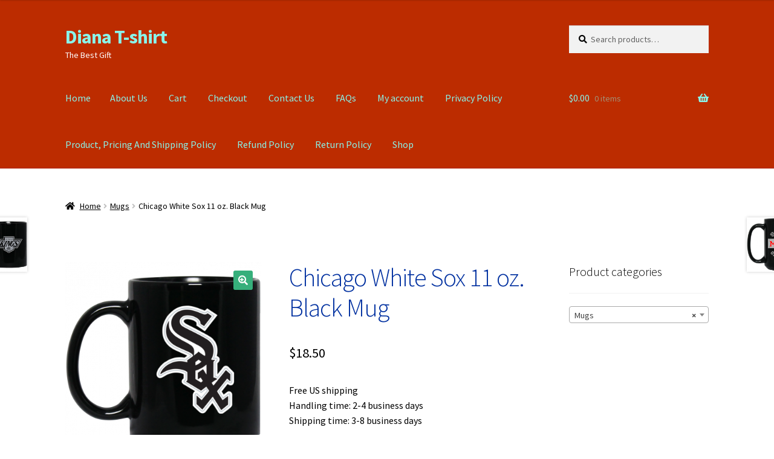

--- FILE ---
content_type: text/html; charset=UTF-8
request_url: https://dianatshirt.com/product/chicago-white-sox-11-oz-black-mug
body_size: 22363
content:
<!doctype html>
<html lang="en-US">
<head>
<meta charset="UTF-8">
<meta name="viewport" content="width=device-width, initial-scale=1">
<link rel="profile" href="http://gmpg.org/xfn/11">
<link rel="pingback" href="https://dianatshirt.com/xmlrpc.php">

<meta name='robots' content='index, follow, max-image-preview:large, max-snippet:-1, max-video-preview:-1' />
	<style>img:is([sizes="auto" i], [sizes^="auto," i]) { contain-intrinsic-size: 3000px 1500px }</style>
	
	<!-- This site is optimized with the Yoast SEO plugin v25.2 - https://yoast.com/wordpress/plugins/seo/ -->
	<title>Chicago White Sox 11 oz. Black Mug - Diana T-shirt</title>
	<meta name="description" content="Enjoy your coffee in style with our premium ceramic mug. Durable, microwave safe, and perfect as a gift. Free US shipping. Chicago White Sox Black Mug" />
	<link rel="canonical" href="https://dianatshirt.com/product/chicago-white-sox-11-oz-black-mug" />
	<meta property="og:locale" content="en_US" />
	<meta property="og:type" content="article" />
	<meta property="og:title" content="Chicago White Sox 11 oz. Black Mug - Diana T-shirt" />
	<meta property="og:description" content="Enjoy your coffee in style with our premium ceramic mug. Durable, microwave safe, and perfect as a gift. Free US shipping. Chicago White Sox Black Mug" />
	<meta property="og:url" content="https://dianatshirt.com/product/chicago-white-sox-11-oz-black-mug" />
	<meta property="og:site_name" content="Diana T-shirt" />
	<meta property="article:modified_time" content="2025-06-24T02:56:59+00:00" />
	<meta property="og:image" content="https://dianatshirt.com/wp-content/uploads/2021/01/redirect01132021050136.png" />
	<meta property="og:image:width" content="1155" />
	<meta property="og:image:height" content="1155" />
	<meta property="og:image:type" content="image/png" />
	<meta name="twitter:card" content="summary_large_image" />
	<meta name="twitter:label1" content="Est. reading time" />
	<meta name="twitter:data1" content="1 minute" />
	<script type="application/ld+json" class="yoast-schema-graph">{"@context":"https://schema.org","@graph":[{"@type":"WebPage","@id":"https://dianatshirt.com/product/chicago-white-sox-11-oz-black-mug","url":"https://dianatshirt.com/product/chicago-white-sox-11-oz-black-mug","name":"Chicago White Sox 11 oz. Black Mug - Diana T-shirt","isPartOf":{"@id":"https://dianatshirt.com/#website"},"primaryImageOfPage":{"@id":"https://dianatshirt.com/product/chicago-white-sox-11-oz-black-mug#primaryimage"},"image":{"@id":"https://dianatshirt.com/product/chicago-white-sox-11-oz-black-mug#primaryimage"},"thumbnailUrl":"https://dianatshirt.com/wp-content/uploads/2021/01/redirect01132021050136.png","datePublished":"2021-01-13T10:02:37+00:00","dateModified":"2025-06-24T02:56:59+00:00","description":"Enjoy your coffee in style with our premium ceramic mug. Durable, microwave safe, and perfect as a gift. Free US shipping. Chicago White Sox Black Mug","breadcrumb":{"@id":"https://dianatshirt.com/product/chicago-white-sox-11-oz-black-mug#breadcrumb"},"inLanguage":"en-US","potentialAction":[{"@type":"ReadAction","target":["https://dianatshirt.com/product/chicago-white-sox-11-oz-black-mug"]}]},{"@type":"ImageObject","inLanguage":"en-US","@id":"https://dianatshirt.com/product/chicago-white-sox-11-oz-black-mug#primaryimage","url":"https://dianatshirt.com/wp-content/uploads/2021/01/redirect01132021050136.png","contentUrl":"https://dianatshirt.com/wp-content/uploads/2021/01/redirect01132021050136.png","width":1155,"height":1155},{"@type":"BreadcrumbList","@id":"https://dianatshirt.com/product/chicago-white-sox-11-oz-black-mug#breadcrumb","itemListElement":[{"@type":"ListItem","position":1,"name":"Home","item":"https://dianatshirt.com/"},{"@type":"ListItem","position":2,"name":"Shop","item":"https://dianatshirt.com/shop"},{"@type":"ListItem","position":3,"name":"Chicago White Sox 11 oz. Black Mug"}]},{"@type":"WebSite","@id":"https://dianatshirt.com/#website","url":"https://dianatshirt.com/","name":"Diana T-shirt","description":"The Best Gift","publisher":{"@id":"https://dianatshirt.com/#organization"},"potentialAction":[{"@type":"SearchAction","target":{"@type":"EntryPoint","urlTemplate":"https://dianatshirt.com/?s={search_term_string}"},"query-input":{"@type":"PropertyValueSpecification","valueRequired":true,"valueName":"search_term_string"}}],"inLanguage":"en-US"},{"@type":"Organization","@id":"https://dianatshirt.com/#organization","name":"Diana T-shirt","url":"https://dianatshirt.com/","logo":{"@type":"ImageObject","inLanguage":"en-US","@id":"https://dianatshirt.com/#/schema/logo/image/","url":"https://dianatshirt.com/wp-content/uploads/2020/09/df.png","contentUrl":"https://dianatshirt.com/wp-content/uploads/2020/09/df.png","width":512,"height":512,"caption":"Diana T-shirt"},"image":{"@id":"https://dianatshirt.com/#/schema/logo/image/"}}]}</script>
	<!-- / Yoast SEO plugin. -->


<link rel='dns-prefetch' href='//fonts.googleapis.com' />
<link rel="alternate" type="application/rss+xml" title="Diana T-shirt &raquo; Feed" href="https://dianatshirt.com/feed" />
<link rel="alternate" type="application/rss+xml" title="Diana T-shirt &raquo; Comments Feed" href="https://dianatshirt.com/comments/feed" />
<link rel="alternate" type="application/rss+xml" title="Diana T-shirt &raquo; Chicago White Sox 11 oz. Black Mug Comments Feed" href="https://dianatshirt.com/product/chicago-white-sox-11-oz-black-mug/feed" />
<script>
window._wpemojiSettings = {"baseUrl":"https:\/\/s.w.org\/images\/core\/emoji\/16.0.1\/72x72\/","ext":".png","svgUrl":"https:\/\/s.w.org\/images\/core\/emoji\/16.0.1\/svg\/","svgExt":".svg","source":{"concatemoji":"https:\/\/dianatshirt.com\/wp-includes\/js\/wp-emoji-release.min.js?ver=6.8.2"}};
/*! This file is auto-generated */
!function(s,n){var o,i,e;function c(e){try{var t={supportTests:e,timestamp:(new Date).valueOf()};sessionStorage.setItem(o,JSON.stringify(t))}catch(e){}}function p(e,t,n){e.clearRect(0,0,e.canvas.width,e.canvas.height),e.fillText(t,0,0);var t=new Uint32Array(e.getImageData(0,0,e.canvas.width,e.canvas.height).data),a=(e.clearRect(0,0,e.canvas.width,e.canvas.height),e.fillText(n,0,0),new Uint32Array(e.getImageData(0,0,e.canvas.width,e.canvas.height).data));return t.every(function(e,t){return e===a[t]})}function u(e,t){e.clearRect(0,0,e.canvas.width,e.canvas.height),e.fillText(t,0,0);for(var n=e.getImageData(16,16,1,1),a=0;a<n.data.length;a++)if(0!==n.data[a])return!1;return!0}function f(e,t,n,a){switch(t){case"flag":return n(e,"\ud83c\udff3\ufe0f\u200d\u26a7\ufe0f","\ud83c\udff3\ufe0f\u200b\u26a7\ufe0f")?!1:!n(e,"\ud83c\udde8\ud83c\uddf6","\ud83c\udde8\u200b\ud83c\uddf6")&&!n(e,"\ud83c\udff4\udb40\udc67\udb40\udc62\udb40\udc65\udb40\udc6e\udb40\udc67\udb40\udc7f","\ud83c\udff4\u200b\udb40\udc67\u200b\udb40\udc62\u200b\udb40\udc65\u200b\udb40\udc6e\u200b\udb40\udc67\u200b\udb40\udc7f");case"emoji":return!a(e,"\ud83e\udedf")}return!1}function g(e,t,n,a){var r="undefined"!=typeof WorkerGlobalScope&&self instanceof WorkerGlobalScope?new OffscreenCanvas(300,150):s.createElement("canvas"),o=r.getContext("2d",{willReadFrequently:!0}),i=(o.textBaseline="top",o.font="600 32px Arial",{});return e.forEach(function(e){i[e]=t(o,e,n,a)}),i}function t(e){var t=s.createElement("script");t.src=e,t.defer=!0,s.head.appendChild(t)}"undefined"!=typeof Promise&&(o="wpEmojiSettingsSupports",i=["flag","emoji"],n.supports={everything:!0,everythingExceptFlag:!0},e=new Promise(function(e){s.addEventListener("DOMContentLoaded",e,{once:!0})}),new Promise(function(t){var n=function(){try{var e=JSON.parse(sessionStorage.getItem(o));if("object"==typeof e&&"number"==typeof e.timestamp&&(new Date).valueOf()<e.timestamp+604800&&"object"==typeof e.supportTests)return e.supportTests}catch(e){}return null}();if(!n){if("undefined"!=typeof Worker&&"undefined"!=typeof OffscreenCanvas&&"undefined"!=typeof URL&&URL.createObjectURL&&"undefined"!=typeof Blob)try{var e="postMessage("+g.toString()+"("+[JSON.stringify(i),f.toString(),p.toString(),u.toString()].join(",")+"));",a=new Blob([e],{type:"text/javascript"}),r=new Worker(URL.createObjectURL(a),{name:"wpTestEmojiSupports"});return void(r.onmessage=function(e){c(n=e.data),r.terminate(),t(n)})}catch(e){}c(n=g(i,f,p,u))}t(n)}).then(function(e){for(var t in e)n.supports[t]=e[t],n.supports.everything=n.supports.everything&&n.supports[t],"flag"!==t&&(n.supports.everythingExceptFlag=n.supports.everythingExceptFlag&&n.supports[t]);n.supports.everythingExceptFlag=n.supports.everythingExceptFlag&&!n.supports.flag,n.DOMReady=!1,n.readyCallback=function(){n.DOMReady=!0}}).then(function(){return e}).then(function(){var e;n.supports.everything||(n.readyCallback(),(e=n.source||{}).concatemoji?t(e.concatemoji):e.wpemoji&&e.twemoji&&(t(e.twemoji),t(e.wpemoji)))}))}((window,document),window._wpemojiSettings);
</script>
<style type="text/css" media="all">
.wpautoterms-footer{background-color:#ffffff;text-align:center;}
.wpautoterms-footer a{color:#000000;font-family:Arial, sans-serif;font-size:14px;}
.wpautoterms-footer .separator{color:#cccccc;font-family:Arial, sans-serif;font-size:14px;}</style>
<link rel='stylesheet' id='ht_ctc_main_css-css' href='https://dianatshirt.com/wp-content/plugins/click-to-chat-for-whatsapp/new/inc/assets/css/main.css?ver=4.22' media='all' />
<style id='wp-emoji-styles-inline-css'>

	img.wp-smiley, img.emoji {
		display: inline !important;
		border: none !important;
		box-shadow: none !important;
		height: 1em !important;
		width: 1em !important;
		margin: 0 0.07em !important;
		vertical-align: -0.1em !important;
		background: none !important;
		padding: 0 !important;
	}
</style>
<link rel='stylesheet' id='wp-block-library-css' href='https://dianatshirt.com/wp-includes/css/dist/block-library/style.min.css?ver=6.8.2' media='all' />
<style id='wp-block-library-theme-inline-css'>
.wp-block-audio :where(figcaption){color:#555;font-size:13px;text-align:center}.is-dark-theme .wp-block-audio :where(figcaption){color:#ffffffa6}.wp-block-audio{margin:0 0 1em}.wp-block-code{border:1px solid #ccc;border-radius:4px;font-family:Menlo,Consolas,monaco,monospace;padding:.8em 1em}.wp-block-embed :where(figcaption){color:#555;font-size:13px;text-align:center}.is-dark-theme .wp-block-embed :where(figcaption){color:#ffffffa6}.wp-block-embed{margin:0 0 1em}.blocks-gallery-caption{color:#555;font-size:13px;text-align:center}.is-dark-theme .blocks-gallery-caption{color:#ffffffa6}:root :where(.wp-block-image figcaption){color:#555;font-size:13px;text-align:center}.is-dark-theme :root :where(.wp-block-image figcaption){color:#ffffffa6}.wp-block-image{margin:0 0 1em}.wp-block-pullquote{border-bottom:4px solid;border-top:4px solid;color:currentColor;margin-bottom:1.75em}.wp-block-pullquote cite,.wp-block-pullquote footer,.wp-block-pullquote__citation{color:currentColor;font-size:.8125em;font-style:normal;text-transform:uppercase}.wp-block-quote{border-left:.25em solid;margin:0 0 1.75em;padding-left:1em}.wp-block-quote cite,.wp-block-quote footer{color:currentColor;font-size:.8125em;font-style:normal;position:relative}.wp-block-quote:where(.has-text-align-right){border-left:none;border-right:.25em solid;padding-left:0;padding-right:1em}.wp-block-quote:where(.has-text-align-center){border:none;padding-left:0}.wp-block-quote.is-large,.wp-block-quote.is-style-large,.wp-block-quote:where(.is-style-plain){border:none}.wp-block-search .wp-block-search__label{font-weight:700}.wp-block-search__button{border:1px solid #ccc;padding:.375em .625em}:where(.wp-block-group.has-background){padding:1.25em 2.375em}.wp-block-separator.has-css-opacity{opacity:.4}.wp-block-separator{border:none;border-bottom:2px solid;margin-left:auto;margin-right:auto}.wp-block-separator.has-alpha-channel-opacity{opacity:1}.wp-block-separator:not(.is-style-wide):not(.is-style-dots){width:100px}.wp-block-separator.has-background:not(.is-style-dots){border-bottom:none;height:1px}.wp-block-separator.has-background:not(.is-style-wide):not(.is-style-dots){height:2px}.wp-block-table{margin:0 0 1em}.wp-block-table td,.wp-block-table th{word-break:normal}.wp-block-table :where(figcaption){color:#555;font-size:13px;text-align:center}.is-dark-theme .wp-block-table :where(figcaption){color:#ffffffa6}.wp-block-video :where(figcaption){color:#555;font-size:13px;text-align:center}.is-dark-theme .wp-block-video :where(figcaption){color:#ffffffa6}.wp-block-video{margin:0 0 1em}:root :where(.wp-block-template-part.has-background){margin-bottom:0;margin-top:0;padding:1.25em 2.375em}
</style>
<style id='classic-theme-styles-inline-css'>
/*! This file is auto-generated */
.wp-block-button__link{color:#fff;background-color:#32373c;border-radius:9999px;box-shadow:none;text-decoration:none;padding:calc(.667em + 2px) calc(1.333em + 2px);font-size:1.125em}.wp-block-file__button{background:#32373c;color:#fff;text-decoration:none}
</style>
<link rel='stylesheet' id='storefront-gutenberg-blocks-css' href='https://dianatshirt.com/wp-content/themes/storefront/assets/css/base/gutenberg-blocks.css?ver=4.6.1' media='all' />
<style id='storefront-gutenberg-blocks-inline-css'>

				.wp-block-button__link:not(.has-text-color) {
					color: #ffffff;
				}

				.wp-block-button__link:not(.has-text-color):hover,
				.wp-block-button__link:not(.has-text-color):focus,
				.wp-block-button__link:not(.has-text-color):active {
					color: #ffffff;
				}

				.wp-block-button__link:not(.has-background) {
					background-color: #36af7b;
				}

				.wp-block-button__link:not(.has-background):hover,
				.wp-block-button__link:not(.has-background):focus,
				.wp-block-button__link:not(.has-background):active {
					border-color: #1d9662;
					background-color: #1d9662;
				}

				.wc-block-grid__products .wc-block-grid__product .wp-block-button__link {
					background-color: #36af7b;
					border-color: #36af7b;
					color: #ffffff;
				}

				.wp-block-quote footer,
				.wp-block-quote cite,
				.wp-block-quote__citation {
					color: #000000;
				}

				.wp-block-pullquote cite,
				.wp-block-pullquote footer,
				.wp-block-pullquote__citation {
					color: #000000;
				}

				.wp-block-image figcaption {
					color: #000000;
				}

				.wp-block-separator.is-style-dots::before {
					color: #0030a0;
				}

				.wp-block-file a.wp-block-file__button {
					color: #ffffff;
					background-color: #36af7b;
					border-color: #36af7b;
				}

				.wp-block-file a.wp-block-file__button:hover,
				.wp-block-file a.wp-block-file__button:focus,
				.wp-block-file a.wp-block-file__button:active {
					color: #ffffff;
					background-color: #1d9662;
				}

				.wp-block-code,
				.wp-block-preformatted pre {
					color: #000000;
				}

				.wp-block-table:not( .has-background ):not( .is-style-stripes ) tbody tr:nth-child(2n) td {
					background-color: #fdfdfd;
				}

				.wp-block-cover .wp-block-cover__inner-container h1:not(.has-text-color),
				.wp-block-cover .wp-block-cover__inner-container h2:not(.has-text-color),
				.wp-block-cover .wp-block-cover__inner-container h3:not(.has-text-color),
				.wp-block-cover .wp-block-cover__inner-container h4:not(.has-text-color),
				.wp-block-cover .wp-block-cover__inner-container h5:not(.has-text-color),
				.wp-block-cover .wp-block-cover__inner-container h6:not(.has-text-color) {
					color: #a5003a;
				}

				.wc-block-components-price-slider__range-input-progress,
				.rtl .wc-block-components-price-slider__range-input-progress {
					--range-color: #5cd606;
				}

				/* Target only IE11 */
				@media all and (-ms-high-contrast: none), (-ms-high-contrast: active) {
					.wc-block-components-price-slider__range-input-progress {
						background: #5cd606;
					}
				}

				.wc-block-components-button:not(.is-link) {
					background-color: #00ad3f;
					color: #ffffff;
				}

				.wc-block-components-button:not(.is-link):hover,
				.wc-block-components-button:not(.is-link):focus,
				.wc-block-components-button:not(.is-link):active {
					background-color: #009426;
					color: #ffffff;
				}

				.wc-block-components-button:not(.is-link):disabled {
					background-color: #00ad3f;
					color: #ffffff;
				}

				.wc-block-cart__submit-container {
					background-color: #ffffff;
				}

				.wc-block-cart__submit-container::before {
					color: rgba(220,220,220,0.5);
				}

				.wc-block-components-order-summary-item__quantity {
					background-color: #ffffff;
					border-color: #000000;
					box-shadow: 0 0 0 2px #ffffff;
					color: #000000;
				}
			
</style>
<style id='global-styles-inline-css'>
:root{--wp--preset--aspect-ratio--square: 1;--wp--preset--aspect-ratio--4-3: 4/3;--wp--preset--aspect-ratio--3-4: 3/4;--wp--preset--aspect-ratio--3-2: 3/2;--wp--preset--aspect-ratio--2-3: 2/3;--wp--preset--aspect-ratio--16-9: 16/9;--wp--preset--aspect-ratio--9-16: 9/16;--wp--preset--color--black: #000000;--wp--preset--color--cyan-bluish-gray: #abb8c3;--wp--preset--color--white: #ffffff;--wp--preset--color--pale-pink: #f78da7;--wp--preset--color--vivid-red: #cf2e2e;--wp--preset--color--luminous-vivid-orange: #ff6900;--wp--preset--color--luminous-vivid-amber: #fcb900;--wp--preset--color--light-green-cyan: #7bdcb5;--wp--preset--color--vivid-green-cyan: #00d084;--wp--preset--color--pale-cyan-blue: #8ed1fc;--wp--preset--color--vivid-cyan-blue: #0693e3;--wp--preset--color--vivid-purple: #9b51e0;--wp--preset--gradient--vivid-cyan-blue-to-vivid-purple: linear-gradient(135deg,rgba(6,147,227,1) 0%,rgb(155,81,224) 100%);--wp--preset--gradient--light-green-cyan-to-vivid-green-cyan: linear-gradient(135deg,rgb(122,220,180) 0%,rgb(0,208,130) 100%);--wp--preset--gradient--luminous-vivid-amber-to-luminous-vivid-orange: linear-gradient(135deg,rgba(252,185,0,1) 0%,rgba(255,105,0,1) 100%);--wp--preset--gradient--luminous-vivid-orange-to-vivid-red: linear-gradient(135deg,rgba(255,105,0,1) 0%,rgb(207,46,46) 100%);--wp--preset--gradient--very-light-gray-to-cyan-bluish-gray: linear-gradient(135deg,rgb(238,238,238) 0%,rgb(169,184,195) 100%);--wp--preset--gradient--cool-to-warm-spectrum: linear-gradient(135deg,rgb(74,234,220) 0%,rgb(151,120,209) 20%,rgb(207,42,186) 40%,rgb(238,44,130) 60%,rgb(251,105,98) 80%,rgb(254,248,76) 100%);--wp--preset--gradient--blush-light-purple: linear-gradient(135deg,rgb(255,206,236) 0%,rgb(152,150,240) 100%);--wp--preset--gradient--blush-bordeaux: linear-gradient(135deg,rgb(254,205,165) 0%,rgb(254,45,45) 50%,rgb(107,0,62) 100%);--wp--preset--gradient--luminous-dusk: linear-gradient(135deg,rgb(255,203,112) 0%,rgb(199,81,192) 50%,rgb(65,88,208) 100%);--wp--preset--gradient--pale-ocean: linear-gradient(135deg,rgb(255,245,203) 0%,rgb(182,227,212) 50%,rgb(51,167,181) 100%);--wp--preset--gradient--electric-grass: linear-gradient(135deg,rgb(202,248,128) 0%,rgb(113,206,126) 100%);--wp--preset--gradient--midnight: linear-gradient(135deg,rgb(2,3,129) 0%,rgb(40,116,252) 100%);--wp--preset--font-size--small: 14px;--wp--preset--font-size--medium: 23px;--wp--preset--font-size--large: 26px;--wp--preset--font-size--x-large: 42px;--wp--preset--font-size--normal: 16px;--wp--preset--font-size--huge: 37px;--wp--preset--spacing--20: 0.44rem;--wp--preset--spacing--30: 0.67rem;--wp--preset--spacing--40: 1rem;--wp--preset--spacing--50: 1.5rem;--wp--preset--spacing--60: 2.25rem;--wp--preset--spacing--70: 3.38rem;--wp--preset--spacing--80: 5.06rem;--wp--preset--shadow--natural: 6px 6px 9px rgba(0, 0, 0, 0.2);--wp--preset--shadow--deep: 12px 12px 50px rgba(0, 0, 0, 0.4);--wp--preset--shadow--sharp: 6px 6px 0px rgba(0, 0, 0, 0.2);--wp--preset--shadow--outlined: 6px 6px 0px -3px rgba(255, 255, 255, 1), 6px 6px rgba(0, 0, 0, 1);--wp--preset--shadow--crisp: 6px 6px 0px rgba(0, 0, 0, 1);}:root :where(.is-layout-flow) > :first-child{margin-block-start: 0;}:root :where(.is-layout-flow) > :last-child{margin-block-end: 0;}:root :where(.is-layout-flow) > *{margin-block-start: 24px;margin-block-end: 0;}:root :where(.is-layout-constrained) > :first-child{margin-block-start: 0;}:root :where(.is-layout-constrained) > :last-child{margin-block-end: 0;}:root :where(.is-layout-constrained) > *{margin-block-start: 24px;margin-block-end: 0;}:root :where(.is-layout-flex){gap: 24px;}:root :where(.is-layout-grid){gap: 24px;}body .is-layout-flex{display: flex;}.is-layout-flex{flex-wrap: wrap;align-items: center;}.is-layout-flex > :is(*, div){margin: 0;}body .is-layout-grid{display: grid;}.is-layout-grid > :is(*, div){margin: 0;}.has-black-color{color: var(--wp--preset--color--black) !important;}.has-cyan-bluish-gray-color{color: var(--wp--preset--color--cyan-bluish-gray) !important;}.has-white-color{color: var(--wp--preset--color--white) !important;}.has-pale-pink-color{color: var(--wp--preset--color--pale-pink) !important;}.has-vivid-red-color{color: var(--wp--preset--color--vivid-red) !important;}.has-luminous-vivid-orange-color{color: var(--wp--preset--color--luminous-vivid-orange) !important;}.has-luminous-vivid-amber-color{color: var(--wp--preset--color--luminous-vivid-amber) !important;}.has-light-green-cyan-color{color: var(--wp--preset--color--light-green-cyan) !important;}.has-vivid-green-cyan-color{color: var(--wp--preset--color--vivid-green-cyan) !important;}.has-pale-cyan-blue-color{color: var(--wp--preset--color--pale-cyan-blue) !important;}.has-vivid-cyan-blue-color{color: var(--wp--preset--color--vivid-cyan-blue) !important;}.has-vivid-purple-color{color: var(--wp--preset--color--vivid-purple) !important;}.has-black-background-color{background-color: var(--wp--preset--color--black) !important;}.has-cyan-bluish-gray-background-color{background-color: var(--wp--preset--color--cyan-bluish-gray) !important;}.has-white-background-color{background-color: var(--wp--preset--color--white) !important;}.has-pale-pink-background-color{background-color: var(--wp--preset--color--pale-pink) !important;}.has-vivid-red-background-color{background-color: var(--wp--preset--color--vivid-red) !important;}.has-luminous-vivid-orange-background-color{background-color: var(--wp--preset--color--luminous-vivid-orange) !important;}.has-luminous-vivid-amber-background-color{background-color: var(--wp--preset--color--luminous-vivid-amber) !important;}.has-light-green-cyan-background-color{background-color: var(--wp--preset--color--light-green-cyan) !important;}.has-vivid-green-cyan-background-color{background-color: var(--wp--preset--color--vivid-green-cyan) !important;}.has-pale-cyan-blue-background-color{background-color: var(--wp--preset--color--pale-cyan-blue) !important;}.has-vivid-cyan-blue-background-color{background-color: var(--wp--preset--color--vivid-cyan-blue) !important;}.has-vivid-purple-background-color{background-color: var(--wp--preset--color--vivid-purple) !important;}.has-black-border-color{border-color: var(--wp--preset--color--black) !important;}.has-cyan-bluish-gray-border-color{border-color: var(--wp--preset--color--cyan-bluish-gray) !important;}.has-white-border-color{border-color: var(--wp--preset--color--white) !important;}.has-pale-pink-border-color{border-color: var(--wp--preset--color--pale-pink) !important;}.has-vivid-red-border-color{border-color: var(--wp--preset--color--vivid-red) !important;}.has-luminous-vivid-orange-border-color{border-color: var(--wp--preset--color--luminous-vivid-orange) !important;}.has-luminous-vivid-amber-border-color{border-color: var(--wp--preset--color--luminous-vivid-amber) !important;}.has-light-green-cyan-border-color{border-color: var(--wp--preset--color--light-green-cyan) !important;}.has-vivid-green-cyan-border-color{border-color: var(--wp--preset--color--vivid-green-cyan) !important;}.has-pale-cyan-blue-border-color{border-color: var(--wp--preset--color--pale-cyan-blue) !important;}.has-vivid-cyan-blue-border-color{border-color: var(--wp--preset--color--vivid-cyan-blue) !important;}.has-vivid-purple-border-color{border-color: var(--wp--preset--color--vivid-purple) !important;}.has-vivid-cyan-blue-to-vivid-purple-gradient-background{background: var(--wp--preset--gradient--vivid-cyan-blue-to-vivid-purple) !important;}.has-light-green-cyan-to-vivid-green-cyan-gradient-background{background: var(--wp--preset--gradient--light-green-cyan-to-vivid-green-cyan) !important;}.has-luminous-vivid-amber-to-luminous-vivid-orange-gradient-background{background: var(--wp--preset--gradient--luminous-vivid-amber-to-luminous-vivid-orange) !important;}.has-luminous-vivid-orange-to-vivid-red-gradient-background{background: var(--wp--preset--gradient--luminous-vivid-orange-to-vivid-red) !important;}.has-very-light-gray-to-cyan-bluish-gray-gradient-background{background: var(--wp--preset--gradient--very-light-gray-to-cyan-bluish-gray) !important;}.has-cool-to-warm-spectrum-gradient-background{background: var(--wp--preset--gradient--cool-to-warm-spectrum) !important;}.has-blush-light-purple-gradient-background{background: var(--wp--preset--gradient--blush-light-purple) !important;}.has-blush-bordeaux-gradient-background{background: var(--wp--preset--gradient--blush-bordeaux) !important;}.has-luminous-dusk-gradient-background{background: var(--wp--preset--gradient--luminous-dusk) !important;}.has-pale-ocean-gradient-background{background: var(--wp--preset--gradient--pale-ocean) !important;}.has-electric-grass-gradient-background{background: var(--wp--preset--gradient--electric-grass) !important;}.has-midnight-gradient-background{background: var(--wp--preset--gradient--midnight) !important;}.has-small-font-size{font-size: var(--wp--preset--font-size--small) !important;}.has-medium-font-size{font-size: var(--wp--preset--font-size--medium) !important;}.has-large-font-size{font-size: var(--wp--preset--font-size--large) !important;}.has-x-large-font-size{font-size: var(--wp--preset--font-size--x-large) !important;}
:root :where(.wp-block-pullquote){font-size: 1.5em;line-height: 1.6;}
</style>
<link rel='stylesheet' id='wpautoterms_css-css' href='https://dianatshirt.com/wp-content/plugins/auto-terms-of-service-and-privacy-policy/css/wpautoterms.css?ver=6.8.2' media='all' />
<link rel='stylesheet' id='photoswipe-css' href='https://dianatshirt.com/wp-content/plugins/woocommerce/assets/css/photoswipe/photoswipe.min.css?ver=10.2.1' media='all' />
<link rel='stylesheet' id='photoswipe-default-skin-css' href='https://dianatshirt.com/wp-content/plugins/woocommerce/assets/css/photoswipe/default-skin/default-skin.min.css?ver=10.2.1' media='all' />
<style id='woocommerce-inline-inline-css'>
.woocommerce form .form-row .required { visibility: visible; }
</style>
<link rel='stylesheet' id='brands-styles-css' href='https://dianatshirt.com/wp-content/plugins/woocommerce/assets/css/brands.css?ver=10.2.1' media='all' />
<link rel='stylesheet' id='storefront-style-css' href='https://dianatshirt.com/wp-content/themes/storefront/style.css?ver=4.6.1' media='all' />
<style id='storefront-style-inline-css'>

			.main-navigation ul li a,
			.site-title a,
			ul.menu li a,
			.site-branding h1 a,
			button.menu-toggle,
			button.menu-toggle:hover,
			.handheld-navigation .dropdown-toggle {
				color: #89f4ea;
			}

			button.menu-toggle,
			button.menu-toggle:hover {
				border-color: #89f4ea;
			}

			.main-navigation ul li a:hover,
			.main-navigation ul li:hover > a,
			.site-title a:hover,
			.site-header ul.menu li.current-menu-item > a {
				color: #caffff;
			}

			table:not( .has-background ) th {
				background-color: #f8f8f8;
			}

			table:not( .has-background ) tbody td {
				background-color: #fdfdfd;
			}

			table:not( .has-background ) tbody tr:nth-child(2n) td,
			fieldset,
			fieldset legend {
				background-color: #fbfbfb;
			}

			.site-header,
			.secondary-navigation ul ul,
			.main-navigation ul.menu > li.menu-item-has-children:after,
			.secondary-navigation ul.menu ul,
			.storefront-handheld-footer-bar,
			.storefront-handheld-footer-bar ul li > a,
			.storefront-handheld-footer-bar ul li.search .site-search,
			button.menu-toggle,
			button.menu-toggle:hover {
				background-color: #bc2c00;
			}

			p.site-description,
			.site-header,
			.storefront-handheld-footer-bar {
				color: #ffffff;
			}

			button.menu-toggle:after,
			button.menu-toggle:before,
			button.menu-toggle span:before {
				background-color: #89f4ea;
			}

			h1, h2, h3, h4, h5, h6, .wc-block-grid__product-title {
				color: #0030a0;
			}

			.widget h1 {
				border-bottom-color: #0030a0;
			}

			body,
			.secondary-navigation a {
				color: #000000;
			}

			.widget-area .widget a,
			.hentry .entry-header .posted-on a,
			.hentry .entry-header .post-author a,
			.hentry .entry-header .post-comments a,
			.hentry .entry-header .byline a {
				color: #050505;
			}

			a {
				color: #5cd606;
			}

			a:focus,
			button:focus,
			.button.alt:focus,
			input:focus,
			textarea:focus,
			input[type="button"]:focus,
			input[type="reset"]:focus,
			input[type="submit"]:focus,
			input[type="email"]:focus,
			input[type="tel"]:focus,
			input[type="url"]:focus,
			input[type="password"]:focus,
			input[type="search"]:focus {
				outline-color: #5cd606;
			}

			button, input[type="button"], input[type="reset"], input[type="submit"], .button, .widget a.button {
				background-color: #36af7b;
				border-color: #36af7b;
				color: #ffffff;
			}

			button:hover, input[type="button"]:hover, input[type="reset"]:hover, input[type="submit"]:hover, .button:hover, .widget a.button:hover {
				background-color: #1d9662;
				border-color: #1d9662;
				color: #ffffff;
			}

			button.alt, input[type="button"].alt, input[type="reset"].alt, input[type="submit"].alt, .button.alt, .widget-area .widget a.button.alt {
				background-color: #00ad3f;
				border-color: #00ad3f;
				color: #ffffff;
			}

			button.alt:hover, input[type="button"].alt:hover, input[type="reset"].alt:hover, input[type="submit"].alt:hover, .button.alt:hover, .widget-area .widget a.button.alt:hover {
				background-color: #009426;
				border-color: #009426;
				color: #ffffff;
			}

			.pagination .page-numbers li .page-numbers.current {
				background-color: #e6e6e6;
				color: #000000;
			}

			#comments .comment-list .comment-content .comment-text {
				background-color: #f8f8f8;
			}

			.site-footer {
				background-color: #000000;
				color: #ffffff;
			}

			.site-footer a:not(.button):not(.components-button) {
				color: #81d742;
			}

			.site-footer .storefront-handheld-footer-bar a:not(.button):not(.components-button) {
				color: #89f4ea;
			}

			.site-footer h1, .site-footer h2, .site-footer h3, .site-footer h4, .site-footer h5, .site-footer h6, .site-footer .widget .widget-title, .site-footer .widget .widgettitle {
				color: #ffffff;
			}

			.page-template-template-homepage.has-post-thumbnail .type-page.has-post-thumbnail .entry-title {
				color: #a5003a;
			}

			.page-template-template-homepage.has-post-thumbnail .type-page.has-post-thumbnail .entry-content {
				color: #006040;
			}

			@media screen and ( min-width: 768px ) {
				.secondary-navigation ul.menu a:hover {
					color: #ffffff;
				}

				.secondary-navigation ul.menu a {
					color: #ffffff;
				}

				.main-navigation ul.menu ul.sub-menu,
				.main-navigation ul.nav-menu ul.children {
					background-color: #ad1d00;
				}

				.site-header {
					border-bottom-color: #ad1d00;
				}
			}
</style>
<link rel='stylesheet' id='storefront-icons-css' href='https://dianatshirt.com/wp-content/themes/storefront/assets/css/base/icons.css?ver=4.6.1' media='all' />
<link rel='stylesheet' id='storefront-fonts-css' href='https://fonts.googleapis.com/css?family=Source+Sans+Pro%3A400%2C300%2C300italic%2C400italic%2C600%2C700%2C900&#038;subset=latin%2Clatin-ext&#038;ver=4.6.1' media='all' />
<link rel='stylesheet' id='storefront-woocommerce-style-css' href='https://dianatshirt.com/wp-content/themes/storefront/assets/css/woocommerce/woocommerce.css?ver=4.6.1' media='all' />
<style id='storefront-woocommerce-style-inline-css'>
@font-face {
				font-family: star;
				src: url(https://dianatshirt.com/wp-content/plugins/woocommerce/assets/fonts/star.eot);
				src:
					url(https://dianatshirt.com/wp-content/plugins/woocommerce/assets/fonts/star.eot?#iefix) format("embedded-opentype"),
					url(https://dianatshirt.com/wp-content/plugins/woocommerce/assets/fonts/star.woff) format("woff"),
					url(https://dianatshirt.com/wp-content/plugins/woocommerce/assets/fonts/star.ttf) format("truetype"),
					url(https://dianatshirt.com/wp-content/plugins/woocommerce/assets/fonts/star.svg#star) format("svg");
				font-weight: 400;
				font-style: normal;
			}
			@font-face {
				font-family: WooCommerce;
				src: url(https://dianatshirt.com/wp-content/plugins/woocommerce/assets/fonts/WooCommerce.eot);
				src:
					url(https://dianatshirt.com/wp-content/plugins/woocommerce/assets/fonts/WooCommerce.eot?#iefix) format("embedded-opentype"),
					url(https://dianatshirt.com/wp-content/plugins/woocommerce/assets/fonts/WooCommerce.woff) format("woff"),
					url(https://dianatshirt.com/wp-content/plugins/woocommerce/assets/fonts/WooCommerce.ttf) format("truetype"),
					url(https://dianatshirt.com/wp-content/plugins/woocommerce/assets/fonts/WooCommerce.svg#WooCommerce) format("svg");
				font-weight: 400;
				font-style: normal;
			}

			a.cart-contents,
			.site-header-cart .widget_shopping_cart a {
				color: #89f4ea;
			}

			a.cart-contents:hover,
			.site-header-cart .widget_shopping_cart a:hover,
			.site-header-cart:hover > li > a {
				color: #caffff;
			}

			table.cart td.product-remove,
			table.cart td.actions {
				border-top-color: #ffffff;
			}

			.storefront-handheld-footer-bar ul li.cart .count {
				background-color: #89f4ea;
				color: #bc2c00;
				border-color: #bc2c00;
			}

			.woocommerce-tabs ul.tabs li.active a,
			ul.products li.product .price,
			.onsale,
			.wc-block-grid__product-onsale,
			.widget_search form:before,
			.widget_product_search form:before {
				color: #000000;
			}

			.woocommerce-breadcrumb a,
			a.woocommerce-review-link,
			.product_meta a {
				color: #050505;
			}

			.wc-block-grid__product-onsale,
			.onsale {
				border-color: #000000;
			}

			.star-rating span:before,
			.quantity .plus, .quantity .minus,
			p.stars a:hover:after,
			p.stars a:after,
			.star-rating span:before,
			#payment .payment_methods li input[type=radio]:first-child:checked+label:before {
				color: #5cd606;
			}

			.widget_price_filter .ui-slider .ui-slider-range,
			.widget_price_filter .ui-slider .ui-slider-handle {
				background-color: #5cd606;
			}

			.order_details {
				background-color: #f8f8f8;
			}

			.order_details > li {
				border-bottom: 1px dotted #e3e3e3;
			}

			.order_details:before,
			.order_details:after {
				background: -webkit-linear-gradient(transparent 0,transparent 0),-webkit-linear-gradient(135deg,#f8f8f8 33.33%,transparent 33.33%),-webkit-linear-gradient(45deg,#f8f8f8 33.33%,transparent 33.33%)
			}

			#order_review {
				background-color: #ffffff;
			}

			#payment .payment_methods > li .payment_box,
			#payment .place-order {
				background-color: #fafafa;
			}

			#payment .payment_methods > li:not(.woocommerce-notice) {
				background-color: #f5f5f5;
			}

			#payment .payment_methods > li:not(.woocommerce-notice):hover {
				background-color: #f0f0f0;
			}

			.woocommerce-pagination .page-numbers li .page-numbers.current {
				background-color: #e6e6e6;
				color: #000000;
			}

			.wc-block-grid__product-onsale,
			.onsale,
			.woocommerce-pagination .page-numbers li .page-numbers:not(.current) {
				color: #000000;
			}

			p.stars a:before,
			p.stars a:hover~a:before,
			p.stars.selected a.active~a:before {
				color: #000000;
			}

			p.stars.selected a.active:before,
			p.stars:hover a:before,
			p.stars.selected a:not(.active):before,
			p.stars.selected a.active:before {
				color: #5cd606;
			}

			.single-product div.product .woocommerce-product-gallery .woocommerce-product-gallery__trigger {
				background-color: #36af7b;
				color: #ffffff;
			}

			.single-product div.product .woocommerce-product-gallery .woocommerce-product-gallery__trigger:hover {
				background-color: #1d9662;
				border-color: #1d9662;
				color: #ffffff;
			}

			.button.added_to_cart:focus,
			.button.wc-forward:focus {
				outline-color: #5cd606;
			}

			.added_to_cart,
			.site-header-cart .widget_shopping_cart a.button,
			.wc-block-grid__products .wc-block-grid__product .wp-block-button__link {
				background-color: #36af7b;
				border-color: #36af7b;
				color: #ffffff;
			}

			.added_to_cart:hover,
			.site-header-cart .widget_shopping_cart a.button:hover,
			.wc-block-grid__products .wc-block-grid__product .wp-block-button__link:hover {
				background-color: #1d9662;
				border-color: #1d9662;
				color: #ffffff;
			}

			.added_to_cart.alt, .added_to_cart, .widget a.button.checkout {
				background-color: #00ad3f;
				border-color: #00ad3f;
				color: #ffffff;
			}

			.added_to_cart.alt:hover, .added_to_cart:hover, .widget a.button.checkout:hover {
				background-color: #009426;
				border-color: #009426;
				color: #ffffff;
			}

			.button.loading {
				color: #36af7b;
			}

			.button.loading:hover {
				background-color: #36af7b;
			}

			.button.loading:after {
				color: #ffffff;
			}

			@media screen and ( min-width: 768px ) {
				.site-header-cart .widget_shopping_cart,
				.site-header .product_list_widget li .quantity {
					color: #ffffff;
				}

				.site-header-cart .widget_shopping_cart .buttons,
				.site-header-cart .widget_shopping_cart .total {
					background-color: #b22200;
				}

				.site-header-cart .widget_shopping_cart {
					background-color: #ad1d00;
				}
			}
				.storefront-product-pagination a {
					color: #000000;
					background-color: #ffffff;
				}
				.storefront-sticky-add-to-cart {
					color: #000000;
					background-color: #ffffff;
				}

				.storefront-sticky-add-to-cart a:not(.button) {
					color: #89f4ea;
				}
</style>
<link rel='stylesheet' id='storefront-woocommerce-brands-style-css' href='https://dianatshirt.com/wp-content/themes/storefront/assets/css/woocommerce/extensions/brands.css?ver=4.6.1' media='all' />
<script src="https://dianatshirt.com/wp-includes/js/jquery/jquery.min.js?ver=3.7.1" id="jquery-core-js"></script>
<script src="https://dianatshirt.com/wp-includes/js/jquery/jquery-migrate.min.js?ver=3.4.1" id="jquery-migrate-js"></script>
<script src="https://dianatshirt.com/wp-includes/js/dist/dom-ready.min.js?ver=f77871ff7694fffea381" id="wp-dom-ready-js"></script>
<script src="https://dianatshirt.com/wp-content/plugins/auto-terms-of-service-and-privacy-policy/js/base.js?ver=3.0.1" id="wpautoterms_base-js"></script>
<script src="https://dianatshirt.com/wp-content/plugins/woocommerce/assets/js/jquery-blockui/jquery.blockUI.min.js?ver=2.7.0-wc.10.2.1" id="jquery-blockui-js" defer data-wp-strategy="defer"></script>
<script id="wc-add-to-cart-js-extra">
var wc_add_to_cart_params = {"ajax_url":"\/wp-admin\/admin-ajax.php","wc_ajax_url":"\/?wc-ajax=%%endpoint%%","i18n_view_cart":"View cart","cart_url":"https:\/\/dianatshirt.com\/cart","is_cart":"","cart_redirect_after_add":"no"};
</script>
<script src="https://dianatshirt.com/wp-content/plugins/woocommerce/assets/js/frontend/add-to-cart.min.js?ver=10.2.1" id="wc-add-to-cart-js" defer data-wp-strategy="defer"></script>
<script src="https://dianatshirt.com/wp-content/plugins/woocommerce/assets/js/zoom/jquery.zoom.min.js?ver=1.7.21-wc.10.2.1" id="zoom-js" defer data-wp-strategy="defer"></script>
<script src="https://dianatshirt.com/wp-content/plugins/woocommerce/assets/js/flexslider/jquery.flexslider.min.js?ver=2.7.2-wc.10.2.1" id="flexslider-js" defer data-wp-strategy="defer"></script>
<script src="https://dianatshirt.com/wp-content/plugins/woocommerce/assets/js/photoswipe/photoswipe.min.js?ver=4.1.1-wc.10.2.1" id="photoswipe-js" defer data-wp-strategy="defer"></script>
<script src="https://dianatshirt.com/wp-content/plugins/woocommerce/assets/js/photoswipe/photoswipe-ui-default.min.js?ver=4.1.1-wc.10.2.1" id="photoswipe-ui-default-js" defer data-wp-strategy="defer"></script>
<script id="wc-single-product-js-extra">
var wc_single_product_params = {"i18n_required_rating_text":"Please select a rating","i18n_rating_options":["1 of 5 stars","2 of 5 stars","3 of 5 stars","4 of 5 stars","5 of 5 stars"],"i18n_product_gallery_trigger_text":"View full-screen image gallery","review_rating_required":"yes","flexslider":{"rtl":false,"animation":"slide","smoothHeight":true,"directionNav":false,"controlNav":"thumbnails","slideshow":false,"animationSpeed":500,"animationLoop":false,"allowOneSlide":false},"zoom_enabled":"1","zoom_options":[],"photoswipe_enabled":"1","photoswipe_options":{"shareEl":false,"closeOnScroll":false,"history":false,"hideAnimationDuration":0,"showAnimationDuration":0},"flexslider_enabled":"1"};
</script>
<script src="https://dianatshirt.com/wp-content/plugins/woocommerce/assets/js/frontend/single-product.min.js?ver=10.2.1" id="wc-single-product-js" defer data-wp-strategy="defer"></script>
<script src="https://dianatshirt.com/wp-content/plugins/woocommerce/assets/js/js-cookie/js.cookie.min.js?ver=2.1.4-wc.10.2.1" id="js-cookie-js" defer data-wp-strategy="defer"></script>
<script id="woocommerce-js-extra">
var woocommerce_params = {"ajax_url":"\/wp-admin\/admin-ajax.php","wc_ajax_url":"\/?wc-ajax=%%endpoint%%","i18n_password_show":"Show password","i18n_password_hide":"Hide password"};
</script>
<script src="https://dianatshirt.com/wp-content/plugins/woocommerce/assets/js/frontend/woocommerce.min.js?ver=10.2.1" id="woocommerce-js" defer data-wp-strategy="defer"></script>
<script id="wc-cart-fragments-js-extra">
var wc_cart_fragments_params = {"ajax_url":"\/wp-admin\/admin-ajax.php","wc_ajax_url":"\/?wc-ajax=%%endpoint%%","cart_hash_key":"wc_cart_hash_b85184db94036b8a0c583b228f4d338d","fragment_name":"wc_fragments_b85184db94036b8a0c583b228f4d338d","request_timeout":"5000"};
</script>
<script src="https://dianatshirt.com/wp-content/plugins/woocommerce/assets/js/frontend/cart-fragments.min.js?ver=10.2.1" id="wc-cart-fragments-js" defer data-wp-strategy="defer"></script>
<link rel="https://api.w.org/" href="https://dianatshirt.com/wp-json/" /><link rel="alternate" title="JSON" type="application/json" href="https://dianatshirt.com/wp-json/wp/v2/product/99147" /><link rel="EditURI" type="application/rsd+xml" title="RSD" href="https://dianatshirt.com/xmlrpc.php?rsd" />
<meta name="generator" content="WordPress 6.8.2" />
<meta name="generator" content="WooCommerce 10.2.1" />
<link rel='shortlink' href='https://dianatshirt.com/?p=99147' />
<link rel="alternate" title="oEmbed (JSON)" type="application/json+oembed" href="https://dianatshirt.com/wp-json/oembed/1.0/embed?url=https%3A%2F%2Fdianatshirt.com%2Fproduct%2Fchicago-white-sox-11-oz-black-mug" />
<link rel="alternate" title="oEmbed (XML)" type="text/xml+oembed" href="https://dianatshirt.com/wp-json/oembed/1.0/embed?url=https%3A%2F%2Fdianatshirt.com%2Fproduct%2Fchicago-white-sox-11-oz-black-mug&#038;format=xml" />
		<script type="text/javascript">
			var _statcounter = _statcounter || [];
			_statcounter.push({"tags": {"author": "dianatshirt"}});
		</script>
		    
    <script type="text/javascript">
        var ajaxurl = 'https://dianatshirt.com/wp-admin/admin-ajax.php';
    </script>
	<noscript><style>.woocommerce-product-gallery{ opacity: 1 !important; }</style></noscript>
	<!-- Google Tag Manager -->
<script>(function(w,d,s,l,i){w[l]=w[l]||[];w[l].push({'gtm.start':
new Date().getTime(),event:'gtm.js'});var f=d.getElementsByTagName(s)[0],
j=d.createElement(s),dl=l!='dataLayer'?'&l='+l:'';j.async=true;j.src=
'https://www.googletagmanager.com/gtm.js?id='+i+dl;f.parentNode.insertBefore(j,f);
})(window,document,'script','dataLayer','GTM-K9SK5KB');</script>
<!-- End Google Tag Manager --><link rel="icon" href="https://dianatshirt.com/wp-content/uploads/2020/09/cropped-df-32x32.png" sizes="32x32" />
<link rel="icon" href="https://dianatshirt.com/wp-content/uploads/2020/09/cropped-df-192x192.png" sizes="192x192" />
<link rel="apple-touch-icon" href="https://dianatshirt.com/wp-content/uploads/2020/09/cropped-df-180x180.png" />
<meta name="msapplication-TileImage" content="https://dianatshirt.com/wp-content/uploads/2020/09/cropped-df-270x270.png" />
</head>

<body class="wp-singular product-template-default single single-product postid-99147 wp-embed-responsive wp-theme-storefront theme-storefront woocommerce woocommerce-page woocommerce-no-js storefront-align-wide right-sidebar woocommerce-active">
<!-- Google Tag Manager (noscript) -->
<noscript><iframe src="https://www.googletagmanager.com/ns.html?id=GTM-K9SK5KB"
height="0" width="0" style="display:none;visibility:hidden"></iframe></noscript>
<!-- End Google Tag Manager (noscript) -->



<div id="page" class="hfeed site">
	
	<header id="masthead" class="site-header" role="banner" style="">

		<div class="col-full">		<a class="skip-link screen-reader-text" href="#site-navigation">Skip to navigation</a>
		<a class="skip-link screen-reader-text" href="#content">Skip to content</a>
				<div class="site-branding">
			<div class="beta site-title"><a href="https://dianatshirt.com/" rel="home">Diana T-shirt</a></div><p class="site-description">The Best Gift</p>		</div>
					<div class="site-search">
				<div class="widget woocommerce widget_product_search"><form role="search" method="get" class="woocommerce-product-search" action="https://dianatshirt.com/">
	<label class="screen-reader-text" for="woocommerce-product-search-field-0">Search for:</label>
	<input type="search" id="woocommerce-product-search-field-0" class="search-field" placeholder="Search products&hellip;" value="" name="s" />
	<button type="submit" value="Search" class="">Search</button>
	<input type="hidden" name="post_type" value="product" />
</form>
</div>			</div>
			</div><div class="storefront-primary-navigation"><div class="col-full">		<nav id="site-navigation" class="main-navigation" role="navigation" aria-label="Primary Navigation">
		<button id="site-navigation-menu-toggle" class="menu-toggle" aria-controls="site-navigation" aria-expanded="false"><span>Menu</span></button>
			<div class="menu"><ul>
<li ><a href="https://dianatshirt.com/">Home</a></li><li class="page_item page-item-19"><a href="https://dianatshirt.com/about-us">About Us</a></li>
<li class="page_item page-item-7"><a href="https://dianatshirt.com/cart">Cart</a></li>
<li class="page_item page-item-8"><a href="https://dianatshirt.com/checkout">Checkout</a></li>
<li class="page_item page-item-42"><a href="https://dianatshirt.com/contact-us">Contact Us</a></li>
<li class="page_item page-item-21"><a href="https://dianatshirt.com/faqs">FAQs</a></li>
<li class="page_item page-item-9"><a href="https://dianatshirt.com/my-account">My account</a></li>
<li class="page_item page-item-3"><a href="https://dianatshirt.com/privacy-policy">Privacy Policy</a></li>
<li class="page_item page-item-23"><a href="https://dianatshirt.com/product-and-shipping-policy">Product, Pricing And Shipping Policy</a></li>
<li class="page_item page-item-27"><a href="https://dianatshirt.com/refund-policy">Refund Policy</a></li>
<li class="page_item page-item-25"><a href="https://dianatshirt.com/return-policy">Return Policy</a></li>
<li class="page_item page-item-6 current_page_parent"><a href="https://dianatshirt.com/shop">Shop</a></li>
</ul></div>
<div class="menu"><ul>
<li ><a href="https://dianatshirt.com/">Home</a></li><li class="page_item page-item-19"><a href="https://dianatshirt.com/about-us">About Us</a></li>
<li class="page_item page-item-7"><a href="https://dianatshirt.com/cart">Cart</a></li>
<li class="page_item page-item-8"><a href="https://dianatshirt.com/checkout">Checkout</a></li>
<li class="page_item page-item-42"><a href="https://dianatshirt.com/contact-us">Contact Us</a></li>
<li class="page_item page-item-21"><a href="https://dianatshirt.com/faqs">FAQs</a></li>
<li class="page_item page-item-9"><a href="https://dianatshirt.com/my-account">My account</a></li>
<li class="page_item page-item-3"><a href="https://dianatshirt.com/privacy-policy">Privacy Policy</a></li>
<li class="page_item page-item-23"><a href="https://dianatshirt.com/product-and-shipping-policy">Product, Pricing And Shipping Policy</a></li>
<li class="page_item page-item-27"><a href="https://dianatshirt.com/refund-policy">Refund Policy</a></li>
<li class="page_item page-item-25"><a href="https://dianatshirt.com/return-policy">Return Policy</a></li>
<li class="page_item page-item-6 current_page_parent"><a href="https://dianatshirt.com/shop">Shop</a></li>
</ul></div>
		</nav><!-- #site-navigation -->
				<ul id="site-header-cart" class="site-header-cart menu">
			<li class="">
							<a class="cart-contents" href="https://dianatshirt.com/cart" title="View your shopping cart">
								<span class="woocommerce-Price-amount amount"><span class="woocommerce-Price-currencySymbol">&#036;</span>0.00</span> <span class="count">0 items</span>
			</a>
					</li>
			<li>
				<div class="widget woocommerce widget_shopping_cart"><div class="widget_shopping_cart_content"></div></div>			</li>
		</ul>
			</div></div>
	</header><!-- #masthead -->

			<div class="header-widget-region" role="complementary">
			<div class="col-full">
				<div id="block-2" class="widget widget_block"></div>			</div>
		</div>
			<div class="storefront-breadcrumb"><div class="col-full"><nav class="woocommerce-breadcrumb" aria-label="breadcrumbs"><a href="https://dianatshirt.com">Home</a><span class="breadcrumb-separator"> / </span><a href="https://dianatshirt.com/product-category/mugs">Mugs</a><span class="breadcrumb-separator"> / </span>Chicago White Sox 11 oz. Black Mug</nav></div></div>
	<div id="content" class="site-content" tabindex="-1">
		<div class="col-full">

		<div class="woocommerce"></div>
			<div id="primary" class="content-area">
			<main id="main" class="site-main" role="main">
		
					
			<div class="woocommerce-notices-wrapper"></div><div id="product-99147" class="product type-product post-99147 status-publish first instock product_cat-mugs product_tag-beverage-mug product_tag-ceramic-mug product_tag-chicago-white-sox product_tag-coffee-mug product_tag-custom-mug product_tag-drinkware product_tag-durable-mug product_tag-eco-friendly-mug product_tag-gift-mug product_tag-heat-resistant-mug product_tag-inspirational-mug product_tag-kitchenware product_tag-mug product_tag-personalized-mug product_tag-portable-mug product_tag-quote-mug product_tag-reusable-mug product_tag-stylish-mug product_tag-tea-mug product_tag-travel-mug has-post-thumbnail shipping-taxable purchasable product-type-variable">

	<div class="woocommerce-product-gallery woocommerce-product-gallery--with-images woocommerce-product-gallery--columns-4 images" data-columns="4" style="opacity: 0; transition: opacity .25s ease-in-out;">
	<div class="woocommerce-product-gallery__wrapper">
		<div data-thumb="https://dianatshirt.com/wp-content/uploads/2021/01/redirect01132021050136-100x100.png" data-thumb-alt="Chicago White Sox 11 oz. Black Mug" data-thumb-srcset="https://dianatshirt.com/wp-content/uploads/2021/01/redirect01132021050136-100x100.png 100w, https://dianatshirt.com/wp-content/uploads/2021/01/redirect01132021050136-300x300.png 300w, https://dianatshirt.com/wp-content/uploads/2021/01/redirect01132021050136-1024x1024.png 1024w, https://dianatshirt.com/wp-content/uploads/2021/01/redirect01132021050136-150x150.png 150w, https://dianatshirt.com/wp-content/uploads/2021/01/redirect01132021050136-768x768.png 768w, https://dianatshirt.com/wp-content/uploads/2021/01/redirect01132021050136-324x324.png 324w, https://dianatshirt.com/wp-content/uploads/2021/01/redirect01132021050136-416x416.png 416w, https://dianatshirt.com/wp-content/uploads/2021/01/redirect01132021050136.png 1155w"  data-thumb-sizes="(max-width: 100px) 100vw, 100px" class="woocommerce-product-gallery__image"><a href="https://dianatshirt.com/wp-content/uploads/2021/01/redirect01132021050136.png"><img width="416" height="416" src="https://dianatshirt.com/wp-content/uploads/2021/01/redirect01132021050136-416x416.png" class="wp-post-image" alt="Chicago White Sox 11 oz. Black Mug" data-caption="" data-src="https://dianatshirt.com/wp-content/uploads/2021/01/redirect01132021050136.png" data-large_image="https://dianatshirt.com/wp-content/uploads/2021/01/redirect01132021050136.png" data-large_image_width="1155" data-large_image_height="1155" decoding="async" fetchpriority="high" srcset="https://dianatshirt.com/wp-content/uploads/2021/01/redirect01132021050136-416x416.png 416w, https://dianatshirt.com/wp-content/uploads/2021/01/redirect01132021050136-300x300.png 300w, https://dianatshirt.com/wp-content/uploads/2021/01/redirect01132021050136-1024x1024.png 1024w, https://dianatshirt.com/wp-content/uploads/2021/01/redirect01132021050136-150x150.png 150w, https://dianatshirt.com/wp-content/uploads/2021/01/redirect01132021050136-768x768.png 768w, https://dianatshirt.com/wp-content/uploads/2021/01/redirect01132021050136-324x324.png 324w, https://dianatshirt.com/wp-content/uploads/2021/01/redirect01132021050136-100x100.png 100w, https://dianatshirt.com/wp-content/uploads/2021/01/redirect01132021050136.png 1155w" sizes="(max-width: 416px) 100vw, 416px" /></a></div>	</div>
</div>

	<div class="summary entry-summary">
		<h1 class="product_title entry-title">Chicago White Sox 11 oz. Black Mug</h1><p class="price"><span class="woocommerce-Price-amount amount"><bdi><span class="woocommerce-Price-currencySymbol">&#36;</span>18.50</bdi></span></p>
<div class="woocommerce-product-details__short-description">
	<p>Free US shipping<br />
Handling time: 2-4 business days<br />
Shipping time: 3-8 business days</p>
<ul>
<li>High quality ceramic mug</li>
<li>Dishwasher safe</li>
<li>Microwave safe</li>
<li>Black gloss 11 oz.</li>
<li>Decorated with full wrap dye sublimation</li>
</ul>
<p>Disclaimer:</p>
<p>Actual colors may vary. This is due to the fact that every gadget monitor has a different capability to display colors, we cannot guarantee that the color you see accurately portrays the true color of the product.</p>
<p>We ship the products via UPS/USPS/FedEx. Please make sure that your shipping address is covered by them. All data input errors by consumers result in voiding the warranty. Packages returned due to an incorrect address cannot be resent and will be used as a donation item. In this case, buyer has no right to request a money refund.</p>
</div>

<form class="variations_form cart" action="https://dianatshirt.com/product/chicago-white-sox-11-oz-black-mug" method="post" enctype='multipart/form-data' data-product_id="99147" data-product_variations="[{&quot;attributes&quot;:{&quot;attribute_color&quot;:&quot;Black&quot;,&quot;attribute_size&quot;:&quot;One Size&quot;},&quot;availability_html&quot;:&quot;&quot;,&quot;backorders_allowed&quot;:false,&quot;dimensions&quot;:{&quot;length&quot;:&quot;&quot;,&quot;width&quot;:&quot;&quot;,&quot;height&quot;:&quot;&quot;},&quot;dimensions_html&quot;:&quot;N\/A&quot;,&quot;display_price&quot;:18.5,&quot;display_regular_price&quot;:18.5,&quot;image&quot;:{&quot;title&quot;:&quot;&quot;,&quot;caption&quot;:&quot;&quot;,&quot;url&quot;:&quot;https:\/\/dianatshirt.com\/wp-content\/uploads\/2021\/01\/redirect01132021050136.png&quot;,&quot;alt&quot;:&quot;&quot;,&quot;src&quot;:&quot;https:\/\/dianatshirt.com\/wp-content\/uploads\/2021\/01\/redirect01132021050136-416x416.png&quot;,&quot;srcset&quot;:&quot;https:\/\/dianatshirt.com\/wp-content\/uploads\/2021\/01\/redirect01132021050136-416x416.png 416w, https:\/\/dianatshirt.com\/wp-content\/uploads\/2021\/01\/redirect01132021050136-300x300.png 300w, https:\/\/dianatshirt.com\/wp-content\/uploads\/2021\/01\/redirect01132021050136-1024x1024.png 1024w, https:\/\/dianatshirt.com\/wp-content\/uploads\/2021\/01\/redirect01132021050136-150x150.png 150w, https:\/\/dianatshirt.com\/wp-content\/uploads\/2021\/01\/redirect01132021050136-768x768.png 768w, https:\/\/dianatshirt.com\/wp-content\/uploads\/2021\/01\/redirect01132021050136-324x324.png 324w, https:\/\/dianatshirt.com\/wp-content\/uploads\/2021\/01\/redirect01132021050136-100x100.png 100w, https:\/\/dianatshirt.com\/wp-content\/uploads\/2021\/01\/redirect01132021050136.png 1155w&quot;,&quot;sizes&quot;:&quot;(max-width: 416px) 100vw, 416px&quot;,&quot;full_src&quot;:&quot;https:\/\/dianatshirt.com\/wp-content\/uploads\/2021\/01\/redirect01132021050136.png&quot;,&quot;full_src_w&quot;:1155,&quot;full_src_h&quot;:1155,&quot;gallery_thumbnail_src&quot;:&quot;https:\/\/dianatshirt.com\/wp-content\/uploads\/2021\/01\/redirect01132021050136-100x100.png&quot;,&quot;gallery_thumbnail_src_w&quot;:100,&quot;gallery_thumbnail_src_h&quot;:100,&quot;thumb_src&quot;:&quot;https:\/\/dianatshirt.com\/wp-content\/uploads\/2021\/01\/redirect01132021050136-324x324.png&quot;,&quot;thumb_src_w&quot;:324,&quot;thumb_src_h&quot;:324,&quot;src_w&quot;:416,&quot;src_h&quot;:416},&quot;image_id&quot;:99148,&quot;is_downloadable&quot;:false,&quot;is_in_stock&quot;:true,&quot;is_purchasable&quot;:true,&quot;is_sold_individually&quot;:&quot;no&quot;,&quot;is_virtual&quot;:false,&quot;max_qty&quot;:&quot;&quot;,&quot;min_qty&quot;:1,&quot;price_html&quot;:&quot;&quot;,&quot;sku&quot;:&quot;cc-1065-10181-91706265-49307&quot;,&quot;variation_description&quot;:&quot;&quot;,&quot;variation_id&quot;:99149,&quot;variation_is_active&quot;:true,&quot;variation_is_visible&quot;:true,&quot;weight&quot;:&quot;0.95&quot;,&quot;weight_html&quot;:&quot;0.95 lbs&quot;}]">
	
			<table class="variations" cellspacing="0" role="presentation">
			<tbody>
									<tr>
						<th class="label"><label for="color">color</label></th>
						<td class="value">
							<select id="color" class="" name="attribute_color" data-attribute_name="attribute_color" data-show_option_none="yes"><option value="">Choose an option</option><option value="Black" >Black</option></select>						</td>
					</tr>
									<tr>
						<th class="label"><label for="size">size</label></th>
						<td class="value">
							<select id="size" class="" name="attribute_size" data-attribute_name="attribute_size" data-show_option_none="yes"><option value="">Choose an option</option><option value="One Size" >One Size</option></select><a class="reset_variations" href="#" aria-label="Clear options">Clear</a>						</td>
					</tr>
							</tbody>
		</table>
		<div class="reset_variations_alert screen-reader-text" role="alert" aria-live="polite" aria-relevant="all"></div>
		
		<div class="single_variation_wrap">
			<div class="woocommerce-variation single_variation" role="alert" aria-relevant="additions"></div><div class="woocommerce-variation-add-to-cart variations_button">
	
	<div class="quantity">
		<label class="screen-reader-text" for="quantity_6972769d56770">Chicago White Sox 11 oz. Black Mug quantity</label>
	<input
		type="number"
				id="quantity_6972769d56770"
		class="input-text qty text"
		name="quantity"
		value="1"
		aria-label="Product quantity"
				min="1"
							step="1"
			placeholder=""
			inputmode="numeric"
			autocomplete="off"
			/>
	</div>

	<button type="submit" class="single_add_to_cart_button button alt">Add to cart</button>

	
	<input type="hidden" name="add-to-cart" value="99147" />
	<input type="hidden" name="product_id" value="99147" />
	<input type="hidden" name="variation_id" class="variation_id" value="0" />
</div>
		</div>
	
	</form>

<div class="product_meta">

	
	
		<span class="sku_wrapper">SKU: <span class="sku">cc-1065-10181-91706265-1610532156035</span></span>

	
	<span class="posted_in">Category: <a href="https://dianatshirt.com/product-category/mugs" rel="tag">Mugs</a></span>
	<span class="tagged_as">Tags: <a href="https://dianatshirt.com/product-tag/beverage-mug" rel="tag">Beverage Mug</a>, <a href="https://dianatshirt.com/product-tag/ceramic-mug" rel="tag">Ceramic Mug</a>, <a href="https://dianatshirt.com/product-tag/chicago-white-sox" rel="tag">Chicago White Sox</a>, <a href="https://dianatshirt.com/product-tag/coffee-mug" rel="tag">Coffee Mug</a>, <a href="https://dianatshirt.com/product-tag/custom-mug" rel="tag">Custom Mug</a>, <a href="https://dianatshirt.com/product-tag/drinkware" rel="tag">Drinkware</a>, <a href="https://dianatshirt.com/product-tag/durable-mug" rel="tag">Durable Mug</a>, <a href="https://dianatshirt.com/product-tag/eco-friendly-mug" rel="tag">Eco-Friendly Mug</a>, <a href="https://dianatshirt.com/product-tag/gift-mug" rel="tag">Gift Mug</a>, <a href="https://dianatshirt.com/product-tag/heat-resistant-mug" rel="tag">Heat-Resistant Mug</a>, <a href="https://dianatshirt.com/product-tag/inspirational-mug" rel="tag">Inspirational Mug</a>, <a href="https://dianatshirt.com/product-tag/kitchenware" rel="tag">Kitchenware</a>, <a href="https://dianatshirt.com/product-tag/mug" rel="tag">Mug</a>, <a href="https://dianatshirt.com/product-tag/personalized-mug" rel="tag">Personalized Mug</a>, <a href="https://dianatshirt.com/product-tag/portable-mug" rel="tag">Portable Mug</a>, <a href="https://dianatshirt.com/product-tag/quote-mug" rel="tag">Quote Mug</a>, <a href="https://dianatshirt.com/product-tag/reusable-mug" rel="tag">Reusable Mug</a>, <a href="https://dianatshirt.com/product-tag/stylish-mug" rel="tag">Stylish Mug</a>, <a href="https://dianatshirt.com/product-tag/tea-mug" rel="tag">Tea Mug</a>, <a href="https://dianatshirt.com/product-tag/travel-mug" rel="tag">Travel Mug</a></span>
	
</div>
	</div>

	
	<div class="woocommerce-tabs wc-tabs-wrapper">
		<ul class="tabs wc-tabs" role="tablist">
							<li role="presentation" class="description_tab" id="tab-title-description">
					<a href="#tab-description" role="tab" aria-controls="tab-description">
						Description					</a>
				</li>
							<li role="presentation" class="additional_information_tab" id="tab-title-additional_information">
					<a href="#tab-additional_information" role="tab" aria-controls="tab-additional_information">
						Additional information					</a>
				</li>
							<li role="presentation" class="reviews_tab" id="tab-title-reviews">
					<a href="#tab-reviews" role="tab" aria-controls="tab-reviews">
						Reviews (0)					</a>
				</li>
					</ul>
					<div class="woocommerce-Tabs-panel woocommerce-Tabs-panel--description panel entry-content wc-tab" id="tab-description" role="tabpanel" aria-labelledby="tab-title-description">
				
	<h2>Description</h2>

<p>Custom Mug Personalized with Your Design Perfect Gift Chicago White Sox 11 oz. Black Mug</p>
<p>Enjoy your favorite beverage in style with our premium ceramic mug. High-quality, heat-resistant material, this mug is perfect for coffee, tea, or any hot drink. With a comfortable handle and a glossy finish, it’s both durable and stylish. Whether as a gift or for personal use, this mug will brighten up your mornings. Available in various designs and customizable options.</p>
			</div>
					<div class="woocommerce-Tabs-panel woocommerce-Tabs-panel--additional_information panel entry-content wc-tab" id="tab-additional_information" role="tabpanel" aria-labelledby="tab-title-additional_information">
				
	<h2>Additional information</h2>

<table class="woocommerce-product-attributes shop_attributes" aria-label="Product Details">
			<tr class="woocommerce-product-attributes-item woocommerce-product-attributes-item--weight">
			<th class="woocommerce-product-attributes-item__label" scope="row">Weight</th>
			<td class="woocommerce-product-attributes-item__value">N/A</td>
		</tr>
	</table>
			</div>
					<div class="woocommerce-Tabs-panel woocommerce-Tabs-panel--reviews panel entry-content wc-tab" id="tab-reviews" role="tabpanel" aria-labelledby="tab-title-reviews">
				<div id="reviews" class="woocommerce-Reviews">
	<div id="comments">
		<h2 class="woocommerce-Reviews-title">
			Reviews		</h2>

					<p class="woocommerce-noreviews">There are no reviews yet.</p>
			</div>

			<p class="woocommerce-verification-required">Only logged in customers who have purchased this product may leave a review.</p>
	
	<div class="clear"></div>
</div>
			</div>
		
			</div>


	<section class="related products">

					<h2>Related products</h2>
				<ul class="products columns-3">

			
					<li class="product type-product post-92119 status-publish first instock product_cat-mugs product_tag-beverage-mug product_tag-ceramic-mug product_tag-coffee-mug product_tag-custom-mug product_tag-dishwasher-safe product_tag-drinkware product_tag-durable-mug product_tag-eco-friendly-mug product_tag-gift-mug product_tag-heat-resistant-mug product_tag-inspirational-mug product_tag-kitchenware product_tag-microwave-safe product_tag-mug product_tag-office-mug product_tag-personalized-mug product_tag-portable-mug product_tag-quote-mug product_tag-reusable-mug product_tag-stylish-mug product_tag-tea-mug product_tag-travel-mug product_tag-xavier-musketeers has-post-thumbnail shipping-taxable purchasable product-type-variable">
	<a href="https://dianatshirt.com/product/xavier-musketeers-logo-11-oz-white-mug" class="woocommerce-LoopProduct-link woocommerce-loop-product__link"><img width="324" height="324" src="https://dianatshirt.com/wp-content/uploads/2020/10/redirect-17-324x324.png" class="attachment-woocommerce_thumbnail size-woocommerce_thumbnail" alt="Xavier Musketeers Logo 11 oz. White Mug" decoding="async" srcset="https://dianatshirt.com/wp-content/uploads/2020/10/redirect-17-324x324.png 324w, https://dianatshirt.com/wp-content/uploads/2020/10/redirect-17-300x300.png 300w, https://dianatshirt.com/wp-content/uploads/2020/10/redirect-17-1024x1024.png 1024w, https://dianatshirt.com/wp-content/uploads/2020/10/redirect-17-150x150.png 150w, https://dianatshirt.com/wp-content/uploads/2020/10/redirect-17-768x768.png 768w, https://dianatshirt.com/wp-content/uploads/2020/10/redirect-17-416x416.png 416w, https://dianatshirt.com/wp-content/uploads/2020/10/redirect-17-100x100.png 100w, https://dianatshirt.com/wp-content/uploads/2020/10/redirect-17.png 1155w" sizes="(max-width: 324px) 100vw, 324px" /><h2 class="woocommerce-loop-product__title">Xavier Musketeers Logo 11 oz. White Mug</h2>
	<span class="price"><span class="woocommerce-Price-amount amount"><bdi><span class="woocommerce-Price-currencySymbol">&#36;</span>16.00</bdi></span></span>
</a><a href="https://dianatshirt.com/product/xavier-musketeers-logo-11-oz-white-mug" aria-describedby="woocommerce_loop_add_to_cart_link_describedby_92119" data-quantity="1" class="button product_type_variable add_to_cart_button" data-product_id="92119" data-product_sku="cc-1005-9786-89169085-1602486066410" aria-label="Select options for &ldquo;Xavier Musketeers Logo 11 oz. White Mug&rdquo;" rel="nofollow">Select options</a>	<span id="woocommerce_loop_add_to_cart_link_describedby_92119" class="screen-reader-text">
		This product has multiple variants. The options may be chosen on the product page	</span>
</li>

			
					<li class="product type-product post-92143 status-publish instock product_cat-mugs product_tag-beverage-mug product_tag-ceramic-mug product_tag-coffee-mug product_tag-custom-mug product_tag-drinkware product_tag-durable-mug product_tag-eco-friendly-mug product_tag-gift-mug product_tag-heat-resistant-mug product_tag-inspirational-mug product_tag-kitchenware product_tag-mug product_tag-personalized-mug product_tag-portable-mug product_tag-quote-mug product_tag-reusable-mug product_tag-stylish-mug product_tag-tea-mug product_tag-travel-mug product_tag-wisconsin-badgers has-post-thumbnail shipping-taxable purchasable product-type-variable">
	<a href="https://dianatshirt.com/product/wisconsin-badgers-logo-15-oz-black-mug" class="woocommerce-LoopProduct-link woocommerce-loop-product__link"><img width="324" height="324" src="https://dianatshirt.com/wp-content/uploads/2020/10/redirect-25-324x324.png" class="attachment-woocommerce_thumbnail size-woocommerce_thumbnail" alt="Wisconsin Badgers Logo 15 oz. Black Mug" decoding="async" srcset="https://dianatshirt.com/wp-content/uploads/2020/10/redirect-25-324x324.png 324w, https://dianatshirt.com/wp-content/uploads/2020/10/redirect-25-300x300.png 300w, https://dianatshirt.com/wp-content/uploads/2020/10/redirect-25-1024x1024.png 1024w, https://dianatshirt.com/wp-content/uploads/2020/10/redirect-25-150x150.png 150w, https://dianatshirt.com/wp-content/uploads/2020/10/redirect-25-768x768.png 768w, https://dianatshirt.com/wp-content/uploads/2020/10/redirect-25-416x416.png 416w, https://dianatshirt.com/wp-content/uploads/2020/10/redirect-25-100x100.png 100w, https://dianatshirt.com/wp-content/uploads/2020/10/redirect-25.png 1155w" sizes="(max-width: 324px) 100vw, 324px" /><h2 class="woocommerce-loop-product__title">Wisconsin Badgers Logo 15 oz. Black Mug</h2>
	<span class="price"><span class="woocommerce-Price-amount amount"><bdi><span class="woocommerce-Price-currencySymbol">&#36;</span>20.50</bdi></span></span>
</a><a href="https://dianatshirt.com/product/wisconsin-badgers-logo-15-oz-black-mug" aria-describedby="woocommerce_loop_add_to_cart_link_describedby_92143" data-quantity="1" class="button product_type_variable add_to_cart_button" data-product_id="92143" data-product_sku="cc-1066-10182-89169093-1602486157149" aria-label="Select options for &ldquo;Wisconsin Badgers Logo 15 oz. Black Mug&rdquo;" rel="nofollow">Select options</a>	<span id="woocommerce_loop_add_to_cart_link_describedby_92143" class="screen-reader-text">
		This product has multiple variants. The options may be chosen on the product page	</span>
</li>

			
					<li class="product type-product post-92149 status-publish last instock product_cat-mugs product_tag-beverage-mug product_tag-ceramic-mug product_tag-coffee-mug product_tag-custom-mug product_tag-drinkware product_tag-durable-mug product_tag-eco-friendly-mug product_tag-gift-mug product_tag-heat-resistant-mug product_tag-inspirational-mug product_tag-kitchenware product_tag-mug product_tag-personalized-mug product_tag-portable-mug product_tag-quote-mug product_tag-reusable-mug product_tag-stylish-mug product_tag-tea-mug product_tag-travel-mug product_tag-winnipeg-jets has-post-thumbnail shipping-taxable purchasable product-type-variable">
	<a href="https://dianatshirt.com/product/winnipeg-jets-logo-11-oz-white-mug" class="woocommerce-LoopProduct-link woocommerce-loop-product__link"><img width="324" height="324" src="https://dianatshirt.com/wp-content/uploads/2020/10/redirect-27-324x324.png" class="attachment-woocommerce_thumbnail size-woocommerce_thumbnail" alt="Winnipeg Jets Logo 11 oz. White Mug" decoding="async" loading="lazy" srcset="https://dianatshirt.com/wp-content/uploads/2020/10/redirect-27-324x324.png 324w, https://dianatshirt.com/wp-content/uploads/2020/10/redirect-27-300x300.png 300w, https://dianatshirt.com/wp-content/uploads/2020/10/redirect-27-1024x1024.png 1024w, https://dianatshirt.com/wp-content/uploads/2020/10/redirect-27-150x150.png 150w, https://dianatshirt.com/wp-content/uploads/2020/10/redirect-27-768x768.png 768w, https://dianatshirt.com/wp-content/uploads/2020/10/redirect-27-416x416.png 416w, https://dianatshirt.com/wp-content/uploads/2020/10/redirect-27-100x100.png 100w, https://dianatshirt.com/wp-content/uploads/2020/10/redirect-27.png 1155w" sizes="auto, (max-width: 324px) 100vw, 324px" /><h2 class="woocommerce-loop-product__title">Winnipeg Jets Logo 11 oz. White Mug</h2>
	<span class="price"><span class="woocommerce-Price-amount amount"><bdi><span class="woocommerce-Price-currencySymbol">&#36;</span>16.00</bdi></span></span>
</a><a href="https://dianatshirt.com/product/winnipeg-jets-logo-11-oz-white-mug" aria-describedby="woocommerce_loop_add_to_cart_link_describedby_92149" data-quantity="1" class="button product_type_variable add_to_cart_button" data-product_id="92149" data-product_sku="cc-1005-9786-89169095-1602486178015" aria-label="Select options for &ldquo;Winnipeg Jets Logo 11 oz. White Mug&rdquo;" rel="nofollow">Select options</a>	<span id="woocommerce_loop_add_to_cart_link_describedby_92149" class="screen-reader-text">
		This product has multiple variants. The options may be chosen on the product page	</span>
</li>

			
		</ul>

	</section>
			<nav class="storefront-product-pagination" aria-label="More products">
							<a href="https://dianatshirt.com/product/los-angeles-kings-11-oz-black-mug" rel="prev">
					<img width="324" height="324" src="https://dianatshirt.com/wp-content/uploads/2021/01/redirect01132021050122-1-324x324.png" class="attachment-woocommerce_thumbnail size-woocommerce_thumbnail" alt="Los Angeles Kings 11 oz. Black Mug" loading="lazy" />					<span class="storefront-product-pagination__title">Los Angeles Kings 11 oz. Black Mug</span>
				</a>
			
							<a href="https://dianatshirt.com/product/super-mom-ohio-state-15-oz-black-mug" rel="next">
					<img width="324" height="324" src="https://dianatshirt.com/wp-content/uploads/2021/01/redirect01132021050144-324x324.png" class="attachment-woocommerce_thumbnail size-woocommerce_thumbnail" alt="Super Mom Ohio State 15 oz. Black Mug" loading="lazy" />					<span class="storefront-product-pagination__title">Super Mom Ohio State 15 oz. Black Mug</span>
				</a>
					</nav><!-- .storefront-product-pagination -->
		</div>


		
				</main><!-- #main -->
		</div><!-- #primary -->

		
<div id="secondary" class="widget-area" role="complementary">
	<div id="woocommerce_product_categories-3" class="widget woocommerce widget_product_categories"><span class="gamma widget-title">Product categories</span><select  name='product_cat' id='product_cat' class='dropdown_product_cat'>
	<option value=''>Select a category</option>
	<option class="level-0" value="american-football">American Football</option>
	<option class="level-0" value="hoodies">Hoodies</option>
	<option class="level-0" value="mugs" selected="selected">Mugs</option>
	<option class="level-0" value="sweatshirts">Sweatshirts</option>
	<option class="level-0" value="t-shirts">T-shirts</option>
	<option class="level-0" value="uncategorized">Uncategorized</option>
</select>
</div></div><!-- #secondary -->

	

		</div><!-- .col-full -->
	</div><!-- #content -->

	
	<footer id="colophon" class="site-footer" role="contentinfo">
		<div class="col-full">

							<div class="footer-widgets row-1 col-2 fix">
									<div class="block footer-widget-1">
						<div id="media_image-3" class="widget widget_media_image"><img width="150" height="88" src="https://dianatshirt.com/wp-content/uploads/2020/09/paypal-logo-small1.png" class="image wp-image-16  attachment-full size-full" alt="" style="max-width: 100%; height: auto;" decoding="async" loading="lazy" /></div>					</div>
											<div class="block footer-widget-2">
						<div id="text-3" class="widget widget_text">			<div class="textwidget"><p><img loading="lazy" decoding="async" class="alignleft wp-image-65" src="https://dianatshirt.com/wp-content/uploads/2020/09/1024px-Email_icon.svg_-300x300-1.png" alt="" width="30" height="30" srcset="https://dianatshirt.com/wp-content/uploads/2020/09/1024px-Email_icon.svg_-300x300-1.png 300w, https://dianatshirt.com/wp-content/uploads/2020/09/1024px-Email_icon.svg_-300x300-1-150x150.png 150w, https://dianatshirt.com/wp-content/uploads/2020/09/1024px-Email_icon.svg_-300x300-1-100x100.png 100w" sizes="auto, (max-width: 30px) 100vw, 30px" />dianatshirt@gmail.com</p>
<p><img loading="lazy" decoding="async" class="alignleft wp-image-64" src="https://dianatshirt.com/wp-content/uploads/2020/09/1024px-Phone_Shiny_Icon.svg_-300x300-1.png" alt="" width="30" height="30" srcset="https://dianatshirt.com/wp-content/uploads/2020/09/1024px-Phone_Shiny_Icon.svg_-300x300-1.png 300w, https://dianatshirt.com/wp-content/uploads/2020/09/1024px-Phone_Shiny_Icon.svg_-300x300-1-150x150.png 150w, https://dianatshirt.com/wp-content/uploads/2020/09/1024px-Phone_Shiny_Icon.svg_-300x300-1-100x100.png 100w" sizes="auto, (max-width: 30px) 100vw, 30px" />6289652367028</p>
<p><img loading="lazy" decoding="async" class="alignleft wp-image-66" src="https://dianatshirt.com/wp-content/uploads/2020/09/blue-location-icon-png-19.png" alt="" width="30" height="30" srcset="https://dianatshirt.com/wp-content/uploads/2020/09/blue-location-icon-png-19.png 178w, https://dianatshirt.com/wp-content/uploads/2020/09/blue-location-icon-png-19-150x150.png 150w, https://dianatshirt.com/wp-content/uploads/2020/09/blue-location-icon-png-19-100x100.png 100w" sizes="auto, (max-width: 30px) 100vw, 30px" />Oklahoma, US</p>
<p>&nbsp;</p>
</div>
		</div>					</div>
									</div><!-- .footer-widgets.row-1 -->
						<div class="site-info">
			&copy; Diana T-shirt 2026
							<br />
				<a class="privacy-policy-link" href="https://dianatshirt.com/privacy-policy" rel="privacy-policy">Privacy Policy</a><span role="separator" aria-hidden="true"></span><a href="https://woocommerce.com" target="_blank" title="WooCommerce - The Best eCommerce Platform for WordPress" rel="noreferrer nofollow">Built with WooCommerce</a>.					</div><!-- .site-info -->
				<div class="storefront-handheld-footer-bar">
			<ul class="columns-3">
									<li class="my-account">
						<a href="https://dianatshirt.com/my-account">My Account</a>					</li>
									<li class="search">
						<a href="">Search</a>			<div class="site-search">
				<div class="widget woocommerce widget_product_search"><form role="search" method="get" class="woocommerce-product-search" action="https://dianatshirt.com/">
	<label class="screen-reader-text" for="woocommerce-product-search-field-1">Search for:</label>
	<input type="search" id="woocommerce-product-search-field-1" class="search-field" placeholder="Search products&hellip;" value="" name="s" />
	<button type="submit" value="Search" class="">Search</button>
	<input type="hidden" name="post_type" value="product" />
</form>
</div>			</div>
								</li>
									<li class="cart">
									<a class="footer-cart-contents" href="https://dianatshirt.com/cart">Cart				<span class="count">0</span>
			</a>
							</li>
							</ul>
		</div>
		
		</div><!-- .col-full -->
	</footer><!-- #colophon -->

				<section class="storefront-sticky-add-to-cart">
				<div class="col-full">
					<div class="storefront-sticky-add-to-cart__content">
						<img width="324" height="324" src="https://dianatshirt.com/wp-content/uploads/2021/01/redirect01132021050136-324x324.png" class="attachment-woocommerce_thumbnail size-woocommerce_thumbnail" alt="Chicago White Sox 11 oz. Black Mug" loading="lazy" />						<div class="storefront-sticky-add-to-cart__content-product-info">
							<span class="storefront-sticky-add-to-cart__content-title">You&#039;re viewing: <strong>Chicago White Sox 11 oz. Black Mug</strong></span>
							<span class="storefront-sticky-add-to-cart__content-price"><span class="woocommerce-Price-amount amount"><span class="woocommerce-Price-currencySymbol">&#036;</span>18.50</span></span>
													</div>
						<a href="https://dianatshirt.com/product/chicago-white-sox-11-oz-black-mug" class="storefront-sticky-add-to-cart__content-button button alt" rel="nofollow">
							Select options						</a>
					</div>
				</div>
			</section><!-- .storefront-sticky-add-to-cart -->
		
</div><!-- #page -->

<script type="speculationrules">
{"prefetch":[{"source":"document","where":{"and":[{"href_matches":"\/*"},{"not":{"href_matches":["\/wp-*.php","\/wp-admin\/*","\/wp-content\/uploads\/*","\/wp-content\/*","\/wp-content\/plugins\/*","\/wp-content\/themes\/storefront\/*","\/*\\?(.+)"]}},{"not":{"selector_matches":"a[rel~=\"nofollow\"]"}},{"not":{"selector_matches":".no-prefetch, .no-prefetch a"}}]},"eagerness":"conservative"}]}
</script>
		<!-- Start of StatCounter Code -->
		<script>
			<!--
			var sc_project=12392425;
			var sc_security="8ac1af4f";
			var sc_invisible=1;
		</script>
        <script type="text/javascript" src="https://www.statcounter.com/counter/counter.js" async></script>
		<noscript><div class="statcounter"><a title="web analytics" href="https://statcounter.com/"><img class="statcounter" src="https://c.statcounter.com/12392425/0/8ac1af4f/1/" alt="web analytics" /></a></div></noscript>
		<!-- End of StatCounter Code -->
		<script type="application/ld+json">{"@context":"https:\/\/schema.org\/","@graph":[{"@context":"https:\/\/schema.org\/","@type":"BreadcrumbList","itemListElement":[{"@type":"ListItem","position":1,"item":{"name":"Home","@id":"https:\/\/dianatshirt.com"}},{"@type":"ListItem","position":2,"item":{"name":"Mugs","@id":"https:\/\/dianatshirt.com\/product-category\/mugs"}},{"@type":"ListItem","position":3,"item":{"name":"Chicago White Sox 11 oz. Black Mug","@id":"https:\/\/dianatshirt.com\/product\/chicago-white-sox-11-oz-black-mug"}}]},{"@context":"https:\/\/schema.org\/","@type":"Product","@id":"https:\/\/dianatshirt.com\/product\/chicago-white-sox-11-oz-black-mug#product","name":"Chicago White Sox 11 oz. Black Mug","url":"https:\/\/dianatshirt.com\/product\/chicago-white-sox-11-oz-black-mug","description":"Free US shipping\r\nHandling time: 2-4 business days\r\nShipping time: 3-8 business days\r\n\r\n \tHigh quality ceramic mug\r\n \tDishwasher safe\r\n \tMicrowave safe\r\n \tBlack gloss 11 oz.\r\n \tDecorated with full wrap dye sublimation\r\n\r\nDisclaimer:\r\n\r\nActual colors may vary. This is due to the fact that every gadget monitor has a different capability to display colors, we cannot guarantee that the color you see accurately portrays the true color of the product.\r\n\r\nWe ship the products via UPS\/USPS\/FedEx. Please make sure that your shipping address is covered by them. All data input errors by consumers result in voiding the warranty. Packages returned due to an incorrect address cannot be resent and will be used as a donation item. In this case, buyer has no right to request a money refund.","image":"https:\/\/dianatshirt.com\/wp-content\/uploads\/2021\/01\/redirect01132021050136.png","sku":"cc-1065-10181-91706265-1610532156035","offers":[{"@type":"Offer","priceSpecification":[{"@type":"UnitPriceSpecification","price":"18.50","priceCurrency":"USD","valueAddedTaxIncluded":false,"validThrough":"2027-12-31"}],"priceValidUntil":"2027-12-31","availability":"http:\/\/schema.org\/InStock","url":"https:\/\/dianatshirt.com\/product\/chicago-white-sox-11-oz-black-mug","seller":{"@type":"Organization","name":"Diana T-shirt","url":"https:\/\/dianatshirt.com"}}]}]}</script>
<div id="photoswipe-fullscreen-dialog" class="pswp" tabindex="-1" role="dialog" aria-modal="true" aria-hidden="true" aria-label="Full screen image">
	<div class="pswp__bg"></div>
	<div class="pswp__scroll-wrap">
		<div class="pswp__container">
			<div class="pswp__item"></div>
			<div class="pswp__item"></div>
			<div class="pswp__item"></div>
		</div>
		<div class="pswp__ui pswp__ui--hidden">
			<div class="pswp__top-bar">
				<div class="pswp__counter"></div>
				<button class="pswp__button pswp__button--zoom" aria-label="Zoom in/out"></button>
				<button class="pswp__button pswp__button--fs" aria-label="Toggle fullscreen"></button>
				<button class="pswp__button pswp__button--share" aria-label="Share"></button>
				<button class="pswp__button pswp__button--close" aria-label="Close (Esc)"></button>
				<div class="pswp__preloader">
					<div class="pswp__preloader__icn">
						<div class="pswp__preloader__cut">
							<div class="pswp__preloader__donut"></div>
						</div>
					</div>
				</div>
			</div>
			<div class="pswp__share-modal pswp__share-modal--hidden pswp__single-tap">
				<div class="pswp__share-tooltip"></div>
			</div>
			<button class="pswp__button pswp__button--arrow--left" aria-label="Previous (arrow left)"></button>
			<button class="pswp__button pswp__button--arrow--right" aria-label="Next (arrow right)"></button>
			<div class="pswp__caption">
				<div class="pswp__caption__center"></div>
			</div>
		</div>
	</div>
</div>
	<script>
		(function () {
			var c = document.body.className;
			c = c.replace(/woocommerce-no-js/, 'woocommerce-js');
			document.body.className = c;
		})();
	</script>
	<script type="text/template" id="tmpl-variation-template">
	<div class="woocommerce-variation-description">{{{ data.variation.variation_description }}}</div>
	<div class="woocommerce-variation-price">{{{ data.variation.price_html }}}</div>
	<div class="woocommerce-variation-availability">{{{ data.variation.availability_html }}}</div>
</script>
<script type="text/template" id="tmpl-unavailable-variation-template">
	<p role="alert">Sorry, this product is unavailable. Please choose a different combination.</p>
</script>
<link rel='stylesheet' id='wc-blocks-style-css' href='https://dianatshirt.com/wp-content/plugins/woocommerce/assets/client/blocks/wc-blocks.css?ver=wc-10.2.1' media='all' />
<link rel='stylesheet' id='select2-css' href='https://dianatshirt.com/wp-content/plugins/woocommerce/assets/css/select2.css?ver=10.2.1' media='all' />
<script id="ht_ctc_app_js-js-extra">
var ht_ctc_chat_var = {"number":"6289652367028","pre_filled":"","dis_m":"show","dis_d":"show","css":"display: none; cursor: pointer; z-index: 99999999;","pos_d":"position: fixed; bottom: 10px; right: 10px;","pos_m":"position: fixed; bottom: 10px; right: 10px;","schedule":"no","se":"no-show-effects","ani":"no-animation","url_target_d":"_blank","display":"no","g_init":"default","g_an_event_name":"click to chat","pixel_event_name":"Click to Chat by HoliThemes"};
var ht_ctc_variables = {"g_an_event_name":"click to chat","pixel_event_type":"trackCustom","pixel_event_name":"Click to Chat by HoliThemes","g_an_params":["g_an_param_1","g_an_param_2","g_an_param_3"],"g_an_param_1":{"key":"number","value":"{number}"},"g_an_param_2":{"key":"title","value":"{title}"},"g_an_param_3":{"key":"url","value":"{url}"},"pixel_params":["pixel_param_1","pixel_param_2","pixel_param_3","pixel_param_4"],"pixel_param_1":{"key":"Category","value":"Click to Chat for WhatsApp"},"pixel_param_2":{"key":"ID","value":"{number}"},"pixel_param_3":{"key":"Title","value":"{title}"},"pixel_param_4":{"key":"URL","value":"{url}"}};
</script>
<script src="https://dianatshirt.com/wp-content/plugins/click-to-chat-for-whatsapp/new/inc/assets/js/app.js?ver=4.22" id="ht_ctc_app_js-js"></script>
<script src="https://dianatshirt.com/wp-content/themes/storefront/assets/js/navigation.min.js?ver=4.6.1" id="storefront-navigation-js"></script>
<script src="https://dianatshirt.com/wp-includes/js/comment-reply.min.js?ver=6.8.2" id="comment-reply-js" async data-wp-strategy="async"></script>
<script src="https://dianatshirt.com/wp-content/plugins/woocommerce/assets/js/sourcebuster/sourcebuster.min.js?ver=10.2.1" id="sourcebuster-js-js"></script>
<script id="wc-order-attribution-js-extra">
var wc_order_attribution = {"params":{"lifetime":1.0e-5,"session":30,"base64":false,"ajaxurl":"https:\/\/dianatshirt.com\/wp-admin\/admin-ajax.php","prefix":"wc_order_attribution_","allowTracking":true},"fields":{"source_type":"current.typ","referrer":"current_add.rf","utm_campaign":"current.cmp","utm_source":"current.src","utm_medium":"current.mdm","utm_content":"current.cnt","utm_id":"current.id","utm_term":"current.trm","utm_source_platform":"current.plt","utm_creative_format":"current.fmt","utm_marketing_tactic":"current.tct","session_entry":"current_add.ep","session_start_time":"current_add.fd","session_pages":"session.pgs","session_count":"udata.vst","user_agent":"udata.uag"}};
</script>
<script src="https://dianatshirt.com/wp-content/plugins/woocommerce/assets/js/frontend/order-attribution.min.js?ver=10.2.1" id="wc-order-attribution-js"></script>
<script src="https://dianatshirt.com/wp-content/themes/storefront/assets/js/woocommerce/header-cart.min.js?ver=4.6.1" id="storefront-header-cart-js"></script>
<script src="https://dianatshirt.com/wp-content/themes/storefront/assets/js/footer.min.js?ver=4.6.1" id="storefront-handheld-footer-bar-js"></script>
<script src="https://dianatshirt.com/wp-content/themes/storefront/assets/js/woocommerce/extensions/brands.min.js?ver=4.6.1" id="storefront-woocommerce-brands-js"></script>
<script src="https://dianatshirt.com/wp-includes/js/underscore.min.js?ver=1.13.7" id="underscore-js"></script>
<script id="wp-util-js-extra">
var _wpUtilSettings = {"ajax":{"url":"\/wp-admin\/admin-ajax.php"}};
</script>
<script src="https://dianatshirt.com/wp-includes/js/wp-util.min.js?ver=6.8.2" id="wp-util-js"></script>
<script id="wc-add-to-cart-variation-js-extra">
var wc_add_to_cart_variation_params = {"wc_ajax_url":"\/?wc-ajax=%%endpoint%%","i18n_no_matching_variations_text":"Sorry, no products matched your selection. Please choose a different combination.","i18n_make_a_selection_text":"Please select some product options before adding this product to your cart.","i18n_unavailable_text":"Sorry, this product is unavailable. Please choose a different combination.","i18n_reset_alert_text":"Your selection has been reset. Please select some product options before adding this product to your cart."};
</script>
<script src="https://dianatshirt.com/wp-content/plugins/woocommerce/assets/js/frontend/add-to-cart-variation.min.js?ver=10.2.1" id="wc-add-to-cart-variation-js" defer data-wp-strategy="defer"></script>
<script src="https://dianatshirt.com/wp-content/plugins/woocommerce/assets/js/selectWoo/selectWoo.full.min.js?ver=1.0.9-wc.10.2.1" id="selectWoo-js" defer data-wp-strategy="defer"></script>
<script id="storefront-sticky-add-to-cart-js-extra">
var storefront_sticky_add_to_cart_params = {"trigger_class":"entry-summary"};
</script>
<script src="https://dianatshirt.com/wp-content/themes/storefront/assets/js/sticky-add-to-cart.min.js?ver=4.6.1" id="storefront-sticky-add-to-cart-js"></script>
<!-- WooCommerce JavaScript -->
<script type="text/javascript">
jQuery(function($) { 

				jQuery( '.dropdown_product_cat' ).on( 'change', function() {
					if ( jQuery(this).val() != '' ) {
						var this_page = '';
						var home_url  = 'https://dianatshirt.com/';
						if ( home_url.indexOf( '?' ) > 0 ) {
							this_page = home_url + '&product_cat=' + jQuery(this).val();
						} else {
							this_page = home_url + '?product_cat=' + jQuery(this).val();
						}
						location.href = this_page;
					} else {
						location.href = 'https://dianatshirt.com/shop';
					}
				});

				if ( jQuery().selectWoo ) {
					var wc_product_cat_select = function() {
						jQuery( '.dropdown_product_cat' ).selectWoo( {
							placeholder: 'Select a category',
							minimumResultsForSearch: 5,
							width: '100%',
							allowClear: true,
							language: {
								noResults: function() {
									return 'No matches found';
								}
							}
						} );
					};
					wc_product_cat_select();
				}
			
 });
</script>
<div class="wpautoterms-footer"><p>
		<a href="https://dianatshirt.com/wpautoterms/terms-and-conditions">Terms and Conditions</a><span class="separator"> - </span><a href="https://dianatshirt.com/wpautoterms/privacy-policy">Privacy Policy</a></p>
</div>
</body>
</html>
